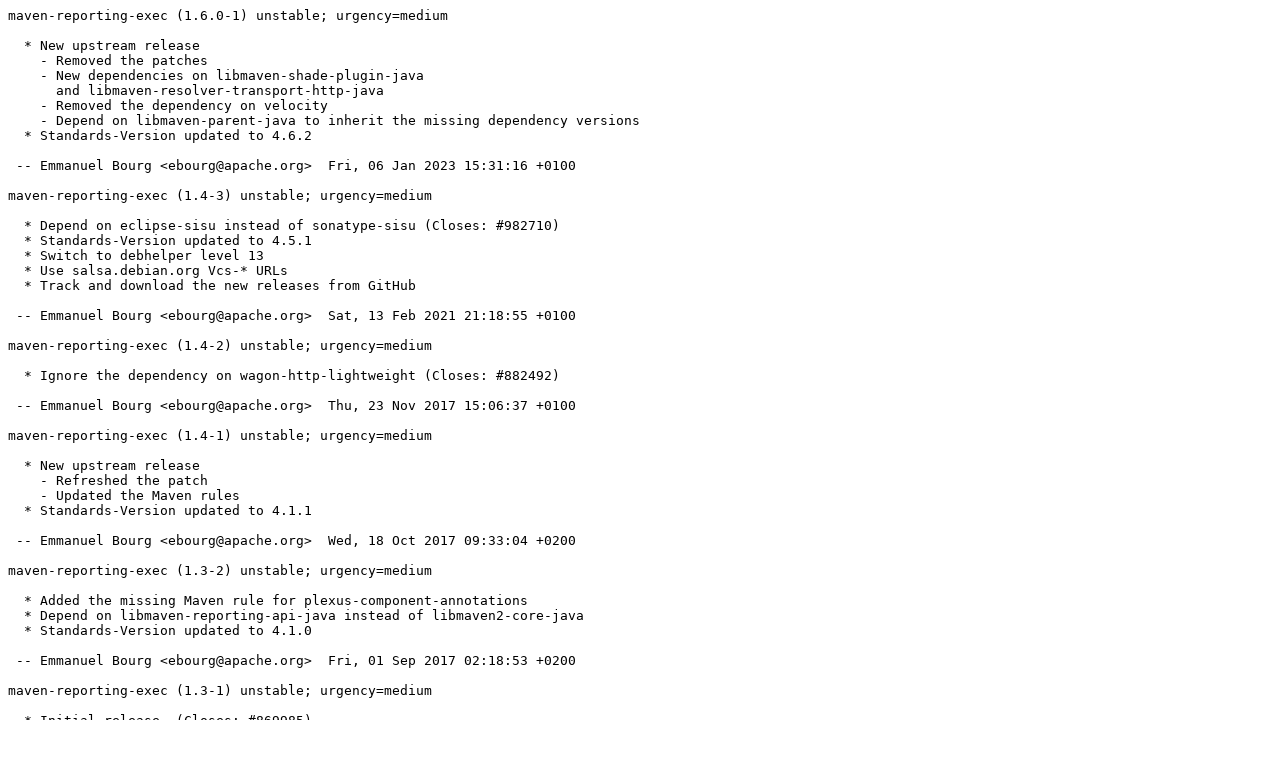

--- FILE ---
content_type: text/plain; charset=utf-8
request_url: https://metadata.ftp-master.debian.org/changelogs/main/m/maven-reporting-exec/oldstable_changelog
body_size: 395
content:
maven-reporting-exec (1.6.0-1) unstable; urgency=medium

  * New upstream release
    - Removed the patches
    - New dependencies on libmaven-shade-plugin-java
      and libmaven-resolver-transport-http-java
    - Removed the dependency on velocity
    - Depend on libmaven-parent-java to inherit the missing dependency versions
  * Standards-Version updated to 4.6.2

 -- Emmanuel Bourg <ebourg@apache.org>  Fri, 06 Jan 2023 15:31:16 +0100

maven-reporting-exec (1.4-3) unstable; urgency=medium

  * Depend on eclipse-sisu instead of sonatype-sisu (Closes: #982710)
  * Standards-Version updated to 4.5.1
  * Switch to debhelper level 13
  * Use salsa.debian.org Vcs-* URLs
  * Track and download the new releases from GitHub

 -- Emmanuel Bourg <ebourg@apache.org>  Sat, 13 Feb 2021 21:18:55 +0100

maven-reporting-exec (1.4-2) unstable; urgency=medium

  * Ignore the dependency on wagon-http-lightweight (Closes: #882492)

 -- Emmanuel Bourg <ebourg@apache.org>  Thu, 23 Nov 2017 15:06:37 +0100

maven-reporting-exec (1.4-1) unstable; urgency=medium

  * New upstream release
    - Refreshed the patch
    - Updated the Maven rules
  * Standards-Version updated to 4.1.1

 -- Emmanuel Bourg <ebourg@apache.org>  Wed, 18 Oct 2017 09:33:04 +0200

maven-reporting-exec (1.3-2) unstable; urgency=medium

  * Added the missing Maven rule for plexus-component-annotations
  * Depend on libmaven-reporting-api-java instead of libmaven2-core-java
  * Standards-Version updated to 4.1.0

 -- Emmanuel Bourg <ebourg@apache.org>  Fri, 01 Sep 2017 02:18:53 +0200

maven-reporting-exec (1.3-1) unstable; urgency=medium

  * Initial release. (Closes: #869985)

 -- Emmanuel Bourg <ebourg@apache.org>  Fri, 28 Jul 2017 15:17:04 +0200
